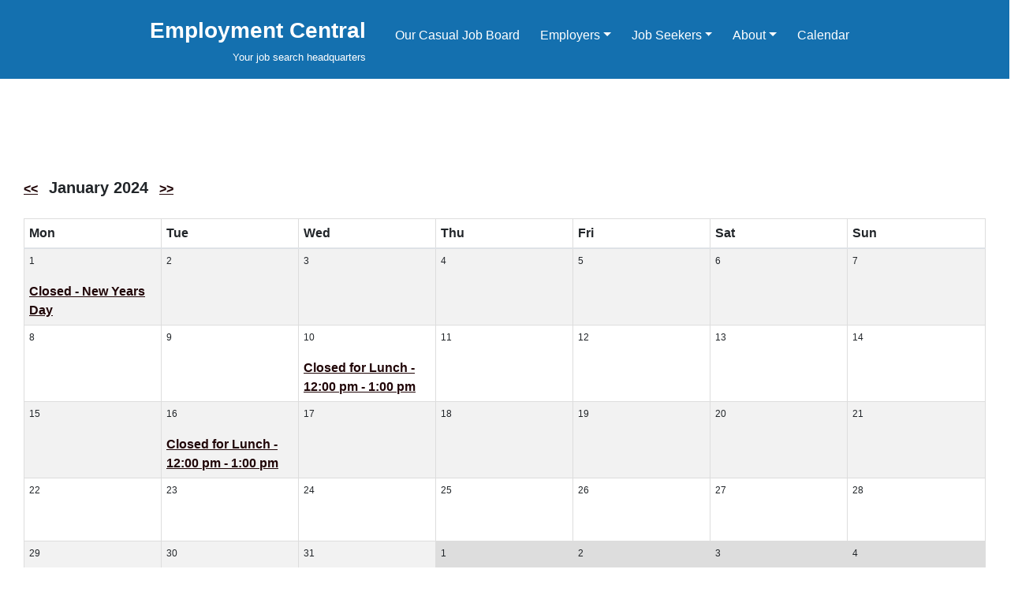

--- FILE ---
content_type: text/html; charset=utf-8
request_url: https://www.employmentyukon.ca/events?start_date=2024-01-28
body_size: 11208
content:
<!DOCTYPE html><html></html><head><title>Employment Central</title><script src="/packs/js/application-b4215db7e27e50349dd3.js" media="all"></script><link rel="stylesheet" media="all" href="/packs/css/application-14ba1a1f.css" /><link rel="stylesheet" media="all" href="/assets/application-1bf5ecddd4cdd973e495bccbb003f25de09d940da3b82263181957f27b1d9a61.css" /><link rel="stylesheet" media="all" href="/assets/application-1bf5ecddd4cdd973e495bccbb003f25de09d940da3b82263181957f27b1d9a61.css" /><meta name="csrf-param" content="authenticity_token" />
<meta name="csrf-token" content="K74eh5KrhM7bnpEujz8-VQGIEw293pWy2cvkmik6v-YV3w85_vK8guaUzGOHvsa1NtMld0SBPWLkuP6hs4v9iQ" /><meta charset="utf-8"><meta name="viewport" content="width=device-width, initial-scale=1, maximum-scale=1,  user-scalable=0" /></head><body><div class="container hide-print"><div class="row"><div class="col-12"><nav class="navbar navbar-expand-lg navbar-dark fixed-top hide-print"><div class="mx-auto d-lg-flex d-block flex-lg-nowrap"><a href="/"><h3 class="desktop">Employment Central</h3><h4 class="left mobile">Employment Central</h4><p class="small right">Your job search headquarters</p></a><p>&nbsp</p><p>&nbsp</p><p>&nbsp</p><p>&nbsp</p><p>&nbsp</p><p>&nbsp</p><button class="navbar-toggler .navbar-toggler-right" type="button" data-toggle="collapse" data-target="#navbarSupportedContent" aria-controls="navbarSupportedContent" aria-expanded="false" aria-label="Toggle navigation"><span class="navbar-toggler-icon"></span></button><div class="collapse navbar-collapse" id="navbarSupportedContent"><ul class="mobile" id="mobileMenu"><div class="row"><div class="col-6 small"><h4>Menu</h4><li><a href="/">Home</a></li><li><a href="/calendar">Calendar</a></li><li><a href="/contact-us">Contact Us</a></li><li><a href="/mission">Our Mission &amp; Vision</a></li><li><a href="/staff">EC Staff</a></li><h4>Employers</h4><li><a href="/employer-services">Services for Employers</a></li><li><a href="/posts/new">Post a Casual Job</a></li><li><a href="https://yukon.ca/en/doing-business/employer-responsibilities/find-minimum-wage-yukon">Minimum Wage</a></li></div><div class="col-6 small"><h4>Job Seekers</h4><li><a href="/posts">Our Casual Job Board</a></li><li><a href="/jobseeker-services">Services for Job Seekers</a></li><li><a href="/outside">Applying from Outside Canada</a></li><li><a href="/links">Job Search Links</a></li><li><a href="/local-area">Local Area Information</a></li><li><a href="/associations">Yukon Industry Associations</a></li><li><a href="/workers-rights">Workers Rights Information</a></li></div></div></ul></div><div class="collapse navbar-collapse desktop"><ul class="navbar-nav mx-auto"><li class="nav-item"><span><a class="nav-link" href="/posts">Our Casual Job Board</a></span></li><li class="nav-item dropdown"><span><a class="nav-link dropdown-toggle" data-toggle="dropdown" role="button" aria-haspopup="true" aria-expanded="false" href="/employer-services">Employers</a></span><div class="dropdown-menu"><a class="nav-link" href="/employer-services">Services for Employers</a><a class="nav-link" href="/posts/new">Post a Casual Job</a><a class="nav-link" href="https://yukon.ca/en/doing-business/employer-responsibilities/find-minimum-wage-yukon">Minimum Wage</a></div></li><li class="nav-item dropdown"><span><a class="nav-link dropdown-toggle" data-toggle="dropdown" role="button" aria-haspopup="true" aria-expanded="false" href="/jobseeker-services">Job Seekers</a></span><div class="dropdown-menu"><a class="nav-link" href="/jobseeker-services">Services for Job Seekers</a><a class="nav-link" href="/outside">Applying for Jobs from Outside Canada</a><a class="nav-link" href="https://yukon.ca/en/doing-business/employer-responsibilities/find-minimum-wage-yukon">Minimum Wage</a><a class="nav-link" href="/links">Job Search Links</a><a class="nav-link" href="/local-area">Local Area Information</a><a class="nav-link" href="/associations">Yukon Industry Associations</a><a class="nav-link" href="/workers-rights">Workers Rights Information</a></div></li><li class="nav-item dropdown"><span><a class="nav-link dropdown-toggle" data-toggle="dropdown" role="button" aria-haspopup="true" aria-expanded="false" href="/contact-us">About</a></span><div class="dropdown-menu"><a class="nav-link" href="/contact-us">Contact Us</a><a class="nav-link" href="/mission">Our Mission &amp; Vision</a><a class="nav-link" href="/staff">EC Staff</a></div></li><li class="nav-item"><span><a class="nav-link" href="/calendar">Calendar</a></span></li></ul></div></div></nav><script>function bootstrapHoverMenu() {

  // close all dropdowns that are open
    $('body').click( function (e) {
    $('.dropdown-menu.show').removeClass('show');
  });

  // show dropdown for the link clicked
  $('.nav-item').hover(function (e) {
    $('.dropdown-menu.show').removeClass('show');
    if(( $(window).width() >= 768 )) {
      $dd = $(this).find('.dropdown-menu');
      $dd.addClass('show');
    }
  });

  // get href for top level link if clicked and open
  $('.dropdown').click(function (e) {
    if( $(window).width() < 768 ) {
      $('.dropdown-menu').css({'display': 'none'});
    }
    $href = $(this).find('.nav-link').attr('href');
    window.open($href, '_self');
  });
}


$(document).ready( function() {
   // when page ready run the fix
   bootstrapHoverMenu();
});</script></div></div></div><div class="container" id="main"><div class="row hide-print"><div class="col-12"><br /><div id="messages"></div></div></div><div class="row"><div class="col-12"><div class="float-right"></div><br /><br /><div class="simple-calendar">
  <div class="calendar-heading">
    <a href="/events?start_date=2023-12-31">&lt;&lt;</a>
    <span class="calendar-title">January 2024</span>
    <a href="/events?start_date=2024-02-05">&gt;&gt;</a>
  </div>

  <br>

  <table class="table table-striped">
    <thead>
      <tr>
          <th>Mon</th>
          <th>Tue</th>
          <th>Wed</th>
          <th>Thu</th>
          <th>Fri</th>
          <th>Sat</th>
          <th>Sun</th>
      </tr>
    </thead>

    <tbody>
        <tr>
            <td class="day wday-1 past current-month has-events">
1<br /><br /><p><a href="/events/closed-new-years-day">Closed - New Years Day</a></p></td>            <td class="day wday-2 past current-month">
2<br /><br /></td>            <td class="day wday-3 past current-month">
3<br /><br /></td>            <td class="day wday-4 past current-month">
4<br /><br /></td>            <td class="day wday-5 past current-month">
5<br /><br /></td>            <td class="day wday-6 past current-month">
6<br /><br /></td>            <td class="day wday-0 past current-month">
7<br /><br /></td>        </tr>
        <tr>
            <td class="day wday-1 past current-month">
8<br /><br /></td>            <td class="day wday-2 past current-month">
9<br /><br /></td>            <td class="day wday-3 past current-month has-events">
10<br /><br /><p><a href="/events/closed-for-lunch-12-00-pm-1-00-pm-4">Closed for Lunch - 12:00 pm - 1:00 pm</a></p></td>            <td class="day wday-4 past current-month">
11<br /><br /></td>            <td class="day wday-5 past current-month">
12<br /><br /></td>            <td class="day wday-6 past current-month">
13<br /><br /></td>            <td class="day wday-0 past current-month">
14<br /><br /></td>        </tr>
        <tr>
            <td class="day wday-1 past current-month">
15<br /><br /></td>            <td class="day wday-2 past current-month has-events">
16<br /><br /><p><a href="/events/closed-for-lunch-12-00-pm-1-00-pm-5">Closed for Lunch - 12:00 pm - 1:00 pm</a></p></td>            <td class="day wday-3 past current-month">
17<br /><br /></td>            <td class="day wday-4 past current-month">
18<br /><br /></td>            <td class="day wday-5 past current-month">
19<br /><br /></td>            <td class="day wday-6 past current-month">
20<br /><br /></td>            <td class="day wday-0 past current-month">
21<br /><br /></td>        </tr>
        <tr>
            <td class="day wday-1 past current-month">
22<br /><br /></td>            <td class="day wday-2 past current-month">
23<br /><br /></td>            <td class="day wday-3 past current-month">
24<br /><br /></td>            <td class="day wday-4 past current-month">
25<br /><br /></td>            <td class="day wday-5 past current-month">
26<br /><br /></td>            <td class="day wday-6 past current-month">
27<br /><br /></td>            <td class="day wday-0 past start-date current-month">
28<br /><br /></td>        </tr>
        <tr>
            <td class="day wday-1 past current-month">
29<br /><br /></td>            <td class="day wday-2 past current-month has-events">
30<br /><br /><p><a href="/events/government-of-yukon-e-recruitment-information-session-1pm-3pm">Government of Yukon E-Recruitment Information Session 1pm - 3pm</a></p></td>            <td class="day wday-3 past current-month">
31<br /><br /></td>            <td class="day wday-4 past next-month">
1<br /><br /></td>            <td class="day wday-5 past next-month">
2<br /><br /></td>            <td class="day wday-6 past next-month">
3<br /><br /></td>            <td class="day wday-0 past next-month">
4<br /><br /></td>        </tr>
    </tbody>
  </table>
</div>
</div></div></div><div class="row hide-print"><div class="col-12"><div class="row"><div class="col-lg-12 center" style="color: black !important;"><p><i>Employment Central is operated by <span class="bold">Newsome Associates, HR Assessment & Development Inc. </span>and is funded by Government of Yukon, Economic Development and Service Canada</i></p></div></div><br /><br /><div class="row"><div class="col-lg-3 offset-lg-3 center"><div class="logo"><img src="https://employmentcentral.s3.ca-central-1.amazonaws.com/static/canada-logo.png" /></div></div><div class="col-lg-3 center"><div class="logo"><img src="https://employmentcentral.s3.ca-central-1.amazonaws.com/static/Yukon%2BGovernment.jpg" /></div></div></div><br /><br /><footer class="hide-print"><div class="row"><div class="col-12" id="footer"><div class="row"><div class="col-8 offset-2 footer-content"><div class="row"><div class="col-lg-2 offset-1"><p><b>Hours</b><br />Monday - Friday<br />9:00 am to 4:30 pm</p></div><div class="col-lg-2"><p><b>Location</b><br />Suite 202-204 Black St<br />Whitehorse, Yukon Y1A 2M9</p></div><div class="col-lg-2"><p><b>Phone/Fax</b><br />P: 867-393-8270<br />F: 867-393-8278</p></div><div class="col-lg-2"><p><b>Email</b><br /><a href="mailto:ec@employmentyukon.ca">ec@employmentyukon.ca</a></p></div><div class="col-lg-2"><p><a target="blank" href="https://www.facebook.com/profile.php?id=100090612737924&amp;__cft__%5b0%5d=AZXDAg0R7HaUMSz_AKxlkr9xE0WA78Q4bcB56DAsP5mF_aIpcXQMji2klgzujAify-bVwmMNhqd72Uv2rlAncseDL1uDVOv4S-ITgY0uqHwKLRbRijdY-pgKnvwEW77DAKARWFVl3ktJEk94RseH_mtPLS9uZYDc3i_JVwz2Gkhj-A&amp;__tn__=-%5dK-R"><div class="facebook"><img src="/assets/Facebook-d4b0584dadcbe2e6307b177a8f3b5c60c43342c0fe1bbf1eb6c5688474c69038.png" /></div></a></p></div></div></div></div></div></div></footer></div></div></body><!-- Default Statcounter code for EC https://www.employmentyukon.ca/ --><script type="text/javascript">var sc_project=12513934; var sc_invisible=1; var sc_security="c9773370";</script><script type="text/javascript" src="https://www.statcounter.com/counter/counter.js" async></script><noscript><div class="statcounter"><a title="Web Analytics" href="https://statcounter.com/" target="_blank"><img class="statcounter" src="https://c.statcounter.com/12513934/0/c9773370/1/" alt="Web Analytics" referrerPolicy="no-referrer-when-downgrade"></a></div></noscript><!-- End of Statcounter Code -->